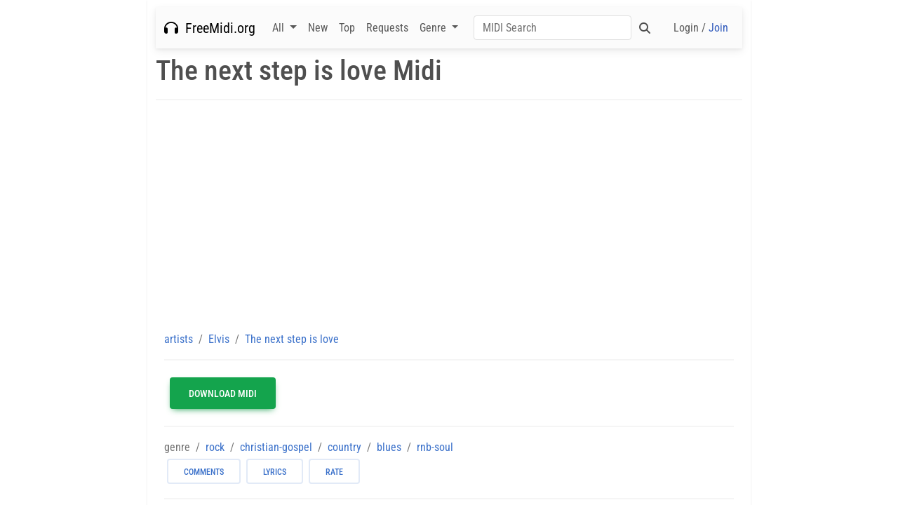

--- FILE ---
content_type: text/html; charset=UTF-8
request_url: https://freemidi.org/download3-10246-the-next-step-is-love-elvis
body_size: 6001
content:

<!DOCTYPE html>
<html lang=en>
<head>
<meta charset=utf-8>
<title>Elvis The next step is love Free midi download</title>
<script data-pagespeed-no-defer>//<![CDATA[
(function(){function d(b){var a=window;if(a.addEventListener)a.addEventListener("load",b,!1);else if(a.attachEvent)a.attachEvent("onload",b);else{var c=a.onload;a.onload=function(){b.call(this);c&&c.call(this)}}}var p=Date.now||function(){return+new Date};window.pagespeed=window.pagespeed||{};var q=window.pagespeed;function r(){this.a=!0}r.prototype.c=function(b){b=parseInt(b.substring(0,b.indexOf(" ")),10);return!isNaN(b)&&b<=p()};r.prototype.hasExpired=r.prototype.c;r.prototype.b=function(b){return b.substring(b.indexOf(" ",b.indexOf(" ")+1)+1)};r.prototype.getData=r.prototype.b;r.prototype.f=function(b){var a=document.getElementsByTagName("script"),a=a[a.length-1];a.parentNode.replaceChild(b,a)};r.prototype.replaceLastScript=r.prototype.f;
r.prototype.g=function(b){var a=window.localStorage.getItem("pagespeed_lsc_url:"+b),c=document.createElement(a?"style":"link");a&&!this.c(a)?(c.type="text/css",c.appendChild(document.createTextNode(this.b(a)))):(c.rel="stylesheet",c.href=b,this.a=!0);this.f(c)};r.prototype.inlineCss=r.prototype.g;
r.prototype.h=function(b,a){var c=window.localStorage.getItem("pagespeed_lsc_url:"+b+" pagespeed_lsc_hash:"+a),f=document.createElement("img");c&&!this.c(c)?f.src=this.b(c):(f.src=b,this.a=!0);for(var c=2,k=arguments.length;c<k;++c){var g=arguments[c].indexOf("=");f.setAttribute(arguments[c].substring(0,g),arguments[c].substring(g+1))}this.f(f)};r.prototype.inlineImg=r.prototype.h;
function t(b,a,c,f){a=document.getElementsByTagName(a);for(var k=0,g=a.length;k<g;++k){var e=a[k],m=e.getAttribute("data-pagespeed-lsc-hash"),h=e.getAttribute("data-pagespeed-lsc-url");if(m&&h){h="pagespeed_lsc_url:"+h;c&&(h+=" pagespeed_lsc_hash:"+m);var l=e.getAttribute("data-pagespeed-lsc-expiry"),l=l?(new Date(l)).getTime():"",e=f(e);if(!e){var n=window.localStorage.getItem(h);n&&(e=b.b(n))}e&&(window.localStorage.setItem(h,l+" "+m+" "+e),b.a=!0)}}}
function u(b){t(b,"img",!0,function(a){return a.src});t(b,"style",!1,function(a){return a.firstChild?a.firstChild.nodeValue:null})}
q.i=function(){if(window.localStorage){var b=new r;q.localStorageCache=b;d(function(){u(b)});d(function(){if(b.a){for(var a=[],c=[],f=0,k=p(),g=0,e=window.localStorage.length;g<e;++g){var m=window.localStorage.key(g);if(!m.indexOf("pagespeed_lsc_url:")){var h=window.localStorage.getItem(m),l=h.indexOf(" "),n=parseInt(h.substring(0,l),10);if(!isNaN(n))if(n<=k){a.push(m);continue}else if(n<f||!f)f=n;c.push(h.substring(l+1,h.indexOf(" ",l+1)))}}k="";f&&(k="; expires="+(new Date(f)).toUTCString());document.cookie=
"_GPSLSC="+c.join("!")+k;g=0;for(e=a.length;g<e;++g)window.localStorage.removeItem(a[g]);b.a=!1}})}};q.localStorageCacheInit=q.i;})();
pagespeed.localStorageCacheInit();
//]]></script><link rel=apple-touch-icon sizes=180x180 href="/images/favicon/xapple-touch-icon.png.pagespeed.ic.m9UlM3lkCa.webp">
<link rel=icon type="image/png" sizes=32x32 href="/images/favicon/xfavicon-32x32.png.pagespeed.ic.-USjUGVAoo.webp">
<link rel=icon type="image/png" sizes=16x16 href="/images/favicon/xfavicon-16x16.png.pagespeed.ic.T8i0QrctgQ.webp">
<link rel=manifest href="/images/favicon/site.webmanifest">
<link rel=mask-icon href="/images/favicon/safari-pinned-tab.svg" color="#5bbad5">
<link rel="shortcut icon" href="/images/favicon/favicon.ico">
<meta name=msapplication-TileColor content="#d1dfdf">
<meta name=msapplication-config content="/images/favicon/browserconfig.xml">
<meta name=theme-color content="#ffffff">
<style data-pagespeed-lsc-url="https://freemidi.org/fonts/roboto-condensed/roboto-condensed.css" data-pagespeed-lsc-hash=qqNMEfQfWH data-pagespeed-lsc-expiry="Mon, 29 Jun 2026 00:00:15 GMT">@font-face{font-family:'Roboto Condensed';font-style:normal;font-weight:100;src:url(fonts/roboto-condensed/RobotoCondensed-Thin.ttf) format('truetype')}@font-face{font-family:'Roboto Condensed';font-style:italic;font-weight:100;src:url(fonts/roboto-condensed/RobotoCondensed-ThinItalic.ttf) format('truetype')}@font-face{font-family:'Roboto Condensed';font-style:normal;font-weight:300;src:url(fonts/roboto-condensed/RobotoCondensed-Light.ttf) format('truetype')}@font-face{font-family:'Roboto Condensed';font-style:italic;font-weight:300;src:url(fonts/roboto-condensed/RobotoCondensed-LightItalic.ttf) format('truetype')}@font-face{font-family:'Roboto Condensed';font-style:normal;font-weight:400;src:url(fonts/roboto-condensed/RobotoCondensed-Regular.ttf) format('truetype')}@font-face{font-family:'Roboto Condensed';font-style:italic;font-weight:400;src:url(fonts/roboto-condensed/RobotoCondensed-Italic.ttf) format('truetype')}@font-face{font-family:'Roboto Condensed';font-style:normal;font-weight:500;src:url(fonts/roboto-condensed/RobotoCondensed-Medium.ttf) format('truetype')}@font-face{font-family:'Roboto Condensed';font-style:italic;font-weight:500;src:url(fonts/roboto-condensed/RobotoCondensed-MediumItalic.ttf) format('truetype')}@font-face{font-family:'Roboto Condensed';font-style:normal;font-weight:700;src:url(fonts/roboto-condensed/RobotoCondensed-Bold.ttf) format('truetype')}@font-face{font-family:'Roboto Condensed';font-style:italic;font-weight:700;src:url(fonts/roboto-condensed/RobotoCondensed-BoldItalic.ttf) format('truetype')}@font-face{font-family:'Roboto Condensed';font-style:normal;font-weight:900;src:url(fonts/roboto-condensed/RobotoCondensed-Black.ttf) format('truetype')}@font-face{font-family:'Roboto Condensed';font-style:italic;font-weight:900;src:url(fonts/roboto-condensed/RobotoCondensed-BlackItalic.ttf) format('truetype')}</style>
<style>body,h1,h2,h3,h4,h5,h6,p,a,span,div{font-family:'Roboto Condensed',sans-serif}</style>
<link rel=stylesheet href="/A.css,,_mdb.min.css+plugins,,_css,,_all.min.css+fontawesome,,_css,,_all.min.css+style,,_elvis.css,Mcc.zJNWoDvyZm.css.pagespeed.cf.mJ3FMP_kr1.css"/>
<style>.navbar-toggler-icon{transition:transform .3s}.navbar-toggler.rotated .navbar-toggler-icon{transform:rotate(90deg)}</style>
<meta name=viewport content="width=device-width, initial-scale=1, maximum-scale=1">
<link rel=canonical href="https://freemidi.net/download3-10246-the-next-step-is-love-elvis">
<meta name=keywords content="The next step is love midi, The next step is love midi file, Elvis midi, Elvis midi file, free midi, free midi files, midi files, midi file, midis, download free, download free midi, polyphonic ringtones, songs, archive, downloads, search, pop, rock, jaz, country">
<meta name=description content="Download Elvis The next step is love free midi and other Elvis free midi.">
<style data-pagespeed-lsc-url="https://freemidi.org/css/mp3player.css" data-pagespeed-lsc-hash=YeBbFwm1jM data-pagespeed-lsc-expiry="Tue, 05 May 2026 21:00:02 GMT">.mp3-player{display:flex;align-items:center;gap:10px;background-color:#fff;border:1px solid #ddd;padding:10px;border-radius:5px;box-shadow:0 2px 4px rgba(0,0,0,.1);position:relative;max-width:100%;flex-wrap:nowrap}.mp3-player button{background:none;border:none;cursor:pointer;font-size:24px;color:#333;padding:0 10px;width:40px;display:flex;justify-content:center;align-items:center;position:relative}.mp3-player button:focus{outline:none}.mp3-player span{min-width:50px;text-align:center}.seek-bar{flex:1;appearance:none;height:5px;background:#ddd;border-radius:5px;cursor:pointer;position:relative;width:100%}.seek-bar::-webkit-slider-thumb{appearance:none;width:10px;height:10px;background:#333;border-radius:50%;position:relative;z-index:2}.seek-bar::-moz-range-thumb{width:10px;height:10px;background:#333;border-radius:50%;position:relative;z-index:2}.seek-bar::before{content:'';position:absolute;top:0;left:0;width:var(--seek-progress,0%);height:100%;background:#333;border-radius:5px;z-index:1}.volume-slider-container{position:absolute;bottom:40px;right:10px;width:100px;height:30px;display:flex;align-items:center;justify-content:center;background-color:#fff;border:1px solid #ddd;padding:5px;box-shadow:0 2px 4px rgba(0,0,0,.1);z-index:3}.volume-slider{appearance:none;width:100%;height:5px;background:#ddd;border-radius:5px;cursor:pointer}.volume-slider::-webkit-slider-thumb{appearance:none;width:10px;height:10px;background:#333;border-radius:50%}.volume-slider::-moz-range-thumb{width:10px;height:10px;background:#333;border-radius:50%}.volume-slider::-ms-thumb{width:10px;height:10px;background:#333;border-radius:50%}.volume-slider::-webkit-slider-runnable-track{background:#ddd;border-radius:5px}.volume-slider::-moz-range-track{background:#ddd;border-radius:5px}.volume-slider::-ms-track{background:#ddd;border-radius:5px;border:none;color:transparent}</style><script src="includes/jquery.js.pagespeed.jm.T-7rMj-j57.js" type="text/psajs" data-pagespeed-orig-index=0></script>
<script async src="https://www.googletagmanager.com/gtag/js?id=G-LF55H42PF3" type="text/psajs" data-pagespeed-orig-index=1></script>
<script type="text/psajs" data-pagespeed-orig-index=2>window.dataLayer=window.dataLayer||[];function gtag(){dataLayer.push(arguments);}gtag('js',new Date());gtag('config','G-LF55H42PF3');</script>
</head>
<body class=oneColFixCtrHdr><noscript><meta HTTP-EQUIV="refresh" content="0;url='https://freemidi.org/download3-10246-the-next-step-is-love-elvis?PageSpeed=noscript'" /><style><!--table,div,span,font,p{display:none} --></style><div style="display:block">Please click <a href="https://freemidi.org/download3-10246-the-next-step-is-love-elvis?PageSpeed=noscript">here</a> if you are not redirected within a few seconds.</div></noscript>
<div id=container class="container shadow-2">
<div style="text-align:center;padding:5px;display:none"> </div>
<div>
<nav class="navbar navbar-expand-lg bg-light navbar-light mb-2">
<div class=container-fluid>
<a class="navbar-brand mt-2 mt-lg-0" href="/">
<i class="fas fa-headphones"></i>&nbsp; FreeMidi.org
</a>
<button data-mdb-collapse-init class=navbar-toggler type=button data-mdb-toggle=collapse data-mdb-target="#navbarSupportedContent" aria-controls=navbarSupportedContent aria-expanded=false aria-label="Toggle navigation">
<span class=navbar-toggler-icon>
<i class="fas fa-bars"></i>
</span>
</button>
<div class="collapse navbar-collapse" id=navbarSupportedContent>
<ul class="navbar-nav me-auto mb-2 mb-lg-0">
<li class="nav-item dropdown ">
<a class="nav-link dropdown-toggle" href="#" id=navbarDropdownAll role=button data-mdb-toggle=dropdown aria-expanded=false data-mdb-dropdown-init>
All
</a>
<ul class=dropdown-menu aria-labelledby=navbarDropdownAll>
<li><a class=dropdown-item href="/all">All Midi</a></li>
<li><a class=dropdown-item href="/artists">Artists (A-Z)</a></li>
<li><a class=dropdown-item href="/songtitle-0">Songs (A-Z)</a></li>
<li><a class=dropdown-item href="/random-midi">Random</a></li>
<li><a class=dropdown-item href="/tvthemes">TV Themes</a></li>
<li><a class=dropdown-item href="/moviethemes">Movie Themes</a></li>
<li><a class=dropdown-item href="/videogames">Video Games</a></li>
<li><a class=dropdown-item href="/seasonal">Seasonal</a></li>
<li><a class=dropdown-item href="/nationalanthems">National Anthems</a></li>
<li><hr class=dropdown-divider></li>
</ul>
</li>
<li class=nav-item>
<a class=nav-link href="/new">New</a>
</li>
<li class=nav-item>
<a class=nav-link href="/topmidi">Top</a>
</li>
<li class=nav-item>
<a class=nav-link href="/request">Requests</a>
</li>
<li class="nav-item dropdown">
<a class="nav-link dropdown-toggle" href="#" id=navbarDropdownGenre role=button data-mdb-toggle=dropdown aria-expanded=false data-mdb-dropdown-init>
Genre
</a>
<ul class=dropdown-menu aria-labelledby=navbarDropdownGenre>
<li><a class=dropdown-item href="/genre-pop">Pop</a></li>
<li><a class=dropdown-item href="/genre-rock">Rock</a></li>
<li><a class=dropdown-item href="/genre-hip-hop-rap">Rap</a></li>
<li><a class=dropdown-item href="/genre-jazz">Jazz</a></li>
<li><a class=dropdown-item href="/genre-blues">Blues</a></li>
<li><a class=dropdown-item href="/genre-classic">Classic</a></li>
<li><a class=dropdown-item href="/genre-rnb-soul">RNB Soul</a></li>
<li><a class=dropdown-item href="/genre-bluegrass">Bluegrass</a></li>
<li><a class=dropdown-item href="/genre-country">Country</a></li>
<li><a class=dropdown-item href="/genre-christian-gospel">Gospel</a></li>
<li><a class=dropdown-item href="/genre-opera">Opera</a></li>
<li><a class=dropdown-item href="/genre-folk">Folk</a></li>
<li><a class=dropdown-item href="/genre-punk">Punk</a></li>
<li><a class=dropdown-item href="/genre-disco">Disco</a></li>
</ul>
</li>
</ul>
<form class="d-flex input-group w-auto" role=search action="/search">
<input name=q type=search class="form-control rounded" placeholder="MIDI Search" aria-label=Search aria-describedby=search-addon autocomplete=off value=""/>
<span class="input-group-text border-0" id=search-addon>
<i class="fas fa-search"></i>
</span>
</form>
<ul class="navbar-nav ms-auto mb-2 mb-lg-0">
<li class=nav-item>
<a class=nav-link href="/login" title="Login / Join">Login / <span style="color:rgba(48,90,188,1.00)">Join</span></a>
</li>
</ul>
</div>
</div>
</nav>
</div>
<div style=clear:both></div>
<div class=download-title-container>
<h1>The next step is love Midi</h1>
</div>
<hr class=hr />
<div class="container-fluid text-center my-4">
<script async src="//pagead2.googlesyndication.com/pagead/js/adsbygoogle.js" type="text/psajs" data-pagespeed-orig-index=3></script>
<ins class=adsbygoogle style=display:block data-ad-client=ca-pub-2341084812975712 data-ad-slot=7915298881 data-ad-format=auto></ins>
<script type="text/psajs" data-pagespeed-orig-index=4>(adsbygoogle=window.adsbygoogle||[]).push({});</script>
</div>
<div style=clear:both></div>
<div id=mainContent class=container>
<div class=row>
<div class=col-xs-12>
<div>
<nav aria-label=breadcrumb>
<ol itemscope itemtype="https://schema.org/BreadcrumbList" class=breadcrumb style="margin-bottom:2px;background-color:rgba(0,0,0,.00)">
<li itemprop=itemListElement itemscope itemtype="https://schema.org/ListItem" class=breadcrumb-item> <a itemprop=item href="/artists"><span itemprop=name>artists</span></a>
<meta itemprop=position content=1 />
</li>
<li itemprop=itemListElement itemscope itemtype="https://schema.org/ListItem" class=breadcrumb-item>
<a itemprop=item href="/artist-430-elvis"> <span itemprop=name>Elvis</span> </a>
<meta itemprop=position content=2 />
</li>
<li class="breadcrumb-item active" aria-current=page itemscope itemtype="https://schema.org/ListItem" itemprop=itemListElement> <a itemprop=item href=download3-10246-the-next-step-is-love-elvis> <span itemprop=name>The next step is love</span> </a>
<meta itemprop=position content=3 />
</li>
</ol>
</nav>
</div><hr class=hr />
<div class=download-title-container style=display:none>The next step is love</div>
<div> <a rel=nofollow id=downloadmidi class="btn btn-success btn-lg m-2" title="The next step is love" data-loading-text=loading... href=getter-10246 download>Download MIDI</a>
</div>
<hr class=hr />
<ol class="breadcrumb mdb-color lighten-4" style="margin-bottom:0;background-color:rgba(0,0,0,.00)">
<li class="breadcrumb-item active" aria-current=page>genre</li>
<li class=breadcrumb-item><a href=genre-rock>rock</a></li><li class=breadcrumb-item><a href=genre-christian-gospel>christian-gospel</a></li><li class=breadcrumb-item><a href=genre-country>country</a></li><li class=breadcrumb-item><a href=genre-blues>blues</a></li><li class=breadcrumb-item><a href=genre-rnb-soul>rnb-soul</a></li></ol>
<ol class=breadcrumb style="margin-bottom:0;background-color:rgba(0,0,0,.00)">
<li class="btn btn-outline-secondary m-1" data-mdb-ripple-init data-mdb-ripple-color=dark><a href="#comments">comments</a></li>
<li class="btn btn-outline-secondary m-1" data-mdb-ripple-init data-mdb-ripple-color=dark><a href="#lyrics">lyrics</a></li>
<li class="btn btn-outline-secondary m-1" data-mdb-ripple-init data-mdb-ripple-color=dark><a href="#" class=rate-button>rate</a>
</li>
</ol>
<hr class=hr />
<div id=rate-container> </div>
<div class=more-container>
<h2>More <strong>Elvis</strong> Midi Files </h2>
<p>
<div class=download-othersongs-container><a href=download3-10207-dont-cry-daddy-elvis>Don&#039;t cry Daddy</a></div>
<div class=download-othersongs-container><a href=download3-10218-i-believe-elvis>I believe</a></div>
<div class=download-othersongs-container><a href=download3-10253-viva-lasvegas-elvis>Viva Lasvegas</a></div>
<div class=download-othersongs-container><a href=download3-2966-blue-suede-shoes-elvis>Blue Suede Shoes</a></div>
<div class=download-othersongs-container><a href=download3-26705-gospel-members-tv-elvis>Gospel Members (TV)</a></div>
<div class=download-othersongs-container><a href=download3-10243-shes-not-you-elvis>She&#039;s not you</a></div>
<div class=download-othersongs-container><a href=download3-2965-blue-hawaii-elvis>Blue Hawaii</a></div>
<div class=download-othersongs-container><a href=download3-10235-on-a-snowy-christmas-night-elvis>On a snowy christmas night</a></div>
<div class=download-othersongs-container><a href=download3-26877-oh-danny-boy-elvis>Oh Danny Boy</a></div>
<div class=download-othersongs-container><a href=download3-10216-his-latest-flame-elvis>His latest flame</a></div>
</p>
</div>
</div>
<div class=col-xs-12 style="">
<center>
advertisement
</center>
<br>
<script async src="//pagead2.googlesyndication.com/pagead/js/adsbygoogle.js" type="text/psajs" data-pagespeed-orig-index=5></script>
<ins class=adsbygoogle style=display:block data-ad-client=ca-pub-2341084812975712 data-ad-slot=7915298881 data-ad-format=auto></ins>
<script type="text/psajs" data-pagespeed-orig-index=6>(adsbygoogle=window.adsbygoogle||[]).push({});</script></div>
</div>
<div class=container-fluid>
<div class=row>
<div class=col-md-12> <a name=lyrics></a>
<h2>Lyrics </h2>
<p>
</p>
</div>
</div>
</div>
<div class=container-fluid>
<h2><a name=comments rel=nofollow></a>Comments <small>(<a href="login?accesscheck=download3-10246-the-next-step-is-love-elvis#newcomment">add comment</a>)</small></h2>
</div>
<div align=center style=padding:10px> </div>
<script type="text/psajs" data-pagespeed-orig-index=7>$(document).ready(function(e){$('#downloadmidi').on('click',function(){var $btn=$(this).text('loading...')
$btn.text('Download MIDI').delay(200);});$(".rate-button").on("click",function(e){e.preventDefault();$.post("rate-ajax",{id:10246,loadform:"loadform"},function(data){$("#rate-container").html(data);const mySelectElement=document.getElementById('rating_value');if(mySelectElement){const options={};const mySelect=new mdb.Select(mySelectElement,options);}});});});</script>
<script src="js/player.js.pagespeed.ce.xuo3NNF70G.js" type="text/psajs" data-pagespeed-orig-index=8></script>
<div style=clear:both></div>
</div>
<hr class=hr />
<div class=container-fluid>
<div id=footer class=footer>
<div class=row>
<div class="col-md-4 col-xs-6">
<a href="/about">about freemidi.org</a><br>
<a href="/contact">contact us</a><br>
<a href="/privacy">privacy</a><br>
<a href="/midi-add">add midi files</a>
</div>
<div class="col-md-4 col-xs-6"></div>
<div class="col-md-4 col-xs-12">
<a href="http://www.synthesiagame.com/?FREEMIDI.ORG" target=_blank>Synthesia</a> - Learn to make MIDI<br>
<a href="http://thefreesite.com" target=_blank>TheFreeSite.com</a><br>
<a href="http://www.free-stuff.me.uk/" target=_blank>Free Stuff Me</a><br>
<a href="http://midi-files.2link.be" target=_blank>2Link.be Midi's</a>
</div>
</div>
<div class=row>
<div class=col-md-12>
2026 / one for yes, two for no. 99.2%.
</div>
</div>
</div>
</div>
</div>
<script data-pagespeed-orig-type="text/javascript" src="/js/mdb.umd.min.js.pagespeed.ce.o6TSt4ZN_C.js" type="text/psajs" data-pagespeed-orig-index=9></script>
<script data-pagespeed-orig-type="text/javascript" src="/plugins/js/all.min.js.pagespeed.jm.lc5Mk1bRW8.js" type="text/psajs" data-pagespeed-orig-index=10></script>
<script type="text/psajs" data-pagespeed-orig-index=11>document.addEventListener('DOMContentLoaded',function(){var navbarToggler=document.querySelector('.navbar-toggler');var navbarCollapse=document.querySelector('#navbarSupportedContent');if(navbarToggler&&navbarCollapse){navbarToggler.addEventListener('click',function(){if(navbarCollapse.classList.contains('show')){navbarToggler.classList.remove('rotated');}else{navbarToggler.classList.add('rotated');}});navbarCollapse.addEventListener('shown.bs.collapse',function(){navbarToggler.classList.add('rotated');});navbarCollapse.addEventListener('hidden.bs.collapse',function(){navbarToggler.classList.remove('rotated');});}else{console.error('Navbar toggler or collapse element not found.');}});</script>
<script type="text/javascript" src="/pagespeed_static/js_defer.I4cHjq6EEP.js"></script></body>
</html>


--- FILE ---
content_type: text/html; charset=utf-8
request_url: https://www.google.com/recaptcha/api2/aframe
body_size: 267
content:
<!DOCTYPE HTML><html><head><meta http-equiv="content-type" content="text/html; charset=UTF-8"></head><body><script nonce="Sbjoc2ypPzNQQUDrNmx2Qg">/** Anti-fraud and anti-abuse applications only. See google.com/recaptcha */ try{var clients={'sodar':'https://pagead2.googlesyndication.com/pagead/sodar?'};window.addEventListener("message",function(a){try{if(a.source===window.parent){var b=JSON.parse(a.data);var c=clients[b['id']];if(c){var d=document.createElement('img');d.src=c+b['params']+'&rc='+(localStorage.getItem("rc::a")?sessionStorage.getItem("rc::b"):"");window.document.body.appendChild(d);sessionStorage.setItem("rc::e",parseInt(sessionStorage.getItem("rc::e")||0)+1);localStorage.setItem("rc::h",'1768850431284');}}}catch(b){}});window.parent.postMessage("_grecaptcha_ready", "*");}catch(b){}</script></body></html>